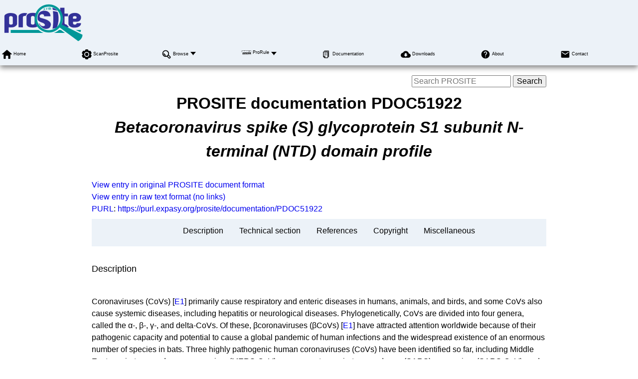

--- FILE ---
content_type: text/html; charset=ISO-8859-1
request_url: https://prosite.expasy.org/PDOC51922
body_size: 25712
content:
<!DOCTYPE html>
<html xmlns="http://www.w3.org/1999/xhtml" lang="en-US" prefix="bioschema: https://bioschemas.org/">
<head>
    <meta http-equiv="Content-Type" content="text/html;charset=iso-8859-1">
    <!-- automatically added by Apache -->
    <meta name="viewport" content="width=device-width, initial-scale=1.0">
    <!-- automatically added by Apache -->
    <script type="application/ld+json">
        {
            "@context": [ "https://schema.org/" ],
            "@type": "Organization",
            "url": "https://prosite.expasy.org",
            "name": "PROSITE",
            "logo": "https://prosite.expasy.org/images/prosite/prosite_trans.png",
            "memberof": {
                "@type": "NGO",
                "name": "SIB Swiss Institute of Bioinformatics",
                "url": "https://sib.swiss/"
            },
            "parentOrganization": {
                "@type": "Organization",
                "name": "Expasy",
                "url": "https://www.expasy.org/"
            }
        }
    </script>
    <!-- automatically added by Apache -->
    <link rel="stylesheet" href="/css/normalize.css?v=1.1" type="text/css" media="screen" charset="utf-8">
    <link rel="stylesheet" href="/css/expasy_geneva.css?v=1.1" type="text/css" charset="utf-8">
    <link rel="stylesheet" href="/css/unirule/unirule.css" type="text/css">
    <!-- automatically added by Apache -->
    <script type="text/javascript" src="/js/jquery.min.js"></script>
    <script type="text/javascript" src="/js/main.js"></script>
    <script type="text/javascript" src="/js/unirule/unirule.js"></script>
    <!-- automatically added by Apache -->
    <script type="text/javascript" src="/js/prosite/matomo-prosite-tracking.js"></script>
    <script type="text/javascript" defer="defer" src="https://matomo.sib.swiss/matomo.js"></script>
    <!-- automatically added by Apache -->
<style type="text/css">
    .diag_core {font-size:large;}
    .skipflag {color: #dd4400;}
    .error {color: red;}
    .highlight {background-color:#aaddee;}
    #description:before, #technical:before, #references:before, #miscellaneous:before {
        display:block;
        content:"";
        height:3.0em;
        margin:-3.0em 0 0;
    }
</style>
	<title>PROSITE</title>
</head>
<body class="prosite"  typeof="schema:WebPage"> 
<!-- start of header -->
<header class="header-grid">
    <div class="header-elmt">
        <a href="/">
            <img alt="PROSITE logo" src="/images/prosite/prosite_trans.png">
        </a>
    </div>
    <nav class="header-elmt" itemscope itemtype="http://www.schema.org/SiteNavigationElement">
        <ul class="menu-8-items">
            <li>
                <img src="/images/icons/home.svg" alt="home"> 
                <a itemprop="url" href="/"><span itemprop="name">Home</span></a>
            </li>
            <li>
                <img src="/images/icons/tool.svg" alt="tool"> 
                <a itemprop="url" href="/scanprosite/"><span itemprop="name">ScanProsite</span></a>
            </li>
            <li class="with-submenu">
                <img src="/images/icons/browse.svg" alt="browse"> 
                <a itemprop="url" href="/cgi-bin/prosite/prosite-list.pl"><span itemprop="name">Browse</span></a>
                <ul>
                    <li><a itemprop="url" href="/cgi-bin/prosite/prosite-list.pl"><span itemprop="name">Browse by documentation entries</span></a></li>
                    <li><a itemprop="url" href="/cgi-bin/unirule/unirule_browse.cgi?context=PROSITE&browse=description"><span itemprop="name">Browse by ProRule description</span></a></li>
                    <li><a itemprop="url" href="/cgi-bin/prosite/prosite_browse.cgi?browse=taxonomy"><span itemprop="name">Browse by taxonomic scope</span></a></li>
                    <li><a itemprop="url" href="/cgi-bin/prosite/prosite_browse.cgi?order=hits%20desc&type=all"><span itemprop="name">Browse by number of hits</span></a></li>
                </ul>
            </li>
            <li class="with-submenu">
                <img src="/images/prosite/prorule_trans_black.svg" alt="protein"> 
                <a itemprop="url" href="/prorule.html"><span itemprop="name">ProRule</span></a>
                <ul>
                    <li><a itemprop="url" href="/prorule_details.html"><span itemprop="name">Description</span></a></li>
                    <li><a itemprop="url" href="/cgi-bin/unirule/unirule_browse.cgi?context=PROSITE&browse=description"><span itemprop="name">Browse by ProRule description</span></a></li>
                    <li><a itemprop="url" href="/cgi-bin/unirule/unirule_browse.cgi?context=PROSITE&browse=enzyme"><span itemprop="name">Browse by enzyme class</span></a></li>
                    <li><a itemprop="url" href="/cgi-bin/unirule/unirule_browse.cgi?context=PROSITE&browse=ft"><span itemprop="name">Browse by UniProtKB feature key</span></a></li>
                    <li><a itemprop="url" href="/cgi-bin/unirule/unirule_browse.cgi?context=PROSITE&browse=go"><span itemprop="name">Browse by GO term</span></a></li>
                    <li><a itemprop="url" href="/cgi-bin/unirule/unirule_browse.cgi?context=PROSITE&browse=keyword"><span itemprop="name">Browse by keyword</span></a></li>
                    <li><a itemprop="url" href="/cgi-bin/unirule/unirule_browse.cgi?context=PROSITE&browse=taxonomy"><span itemprop="name">Browse by taxonomic scope</span></a></li>
                    <li><a itemprop="url" href="/cgi-bin/unirule/unirule_browse.cgi?context=PROSITE&browse=motif"><span itemprop="name">Browse by PROSITE entry name</span></a></li>
                </ul>
            </li>
<!--             <li>
                <img src="/images/icons/link.svg" alt="link"> 
                <a itemprop="url" href="/prosite_link.html"><span itemprop="name">Links</span></a>
            </li> -->
<!--             <li>
                <img src="/images/icons/money.svg" alt="money"> 
                <a itemprop="url" href="/prosite_funding.html"><span itemprop="name">Funding</span></a>
            </li> -->
            <li>
                <img src="/images/icons/documents.svg" alt="documents"> 
                <a itemprop="url" href="/prosite_doc.html"><span itemprop="name">Documentation</span></a>
            </li>
            <li>
                <img src="/images/icons/download.svg" alt="download"> 
                <a itemprop="url" href="https://ftp.expasy.org/databases/prosite"><span itemprop="name">Downloads</span></a>
            </li>
            <li>
                <img src="/images/icons/help.svg" alt="help"> 
                <a itemprop="url" href="/prosite_details.html"><span itemprop="name">About</span></a>
            </li>
            <li>
                <img src="/images/icons/contact.svg" alt="contact"> 
                <a itemprop="url" href="/contact"><span itemprop="name">Contact</span></a>
            </li>
        </ul>
    </nav>
</header>
<!-- end of header, start of main -->
<main class="main-grid">
    <form class="main-elmt" property="schema:potentialAction" typeof="schema:SearchAction" action="/cgi-bin/prosite/prosite_search_full.pl" method="get" name="form">
        <meta property="schema:target" content="/cgi-bin/prosite/prosite_search_full.pl?SEARCH={SEARCH}"/>
        <input property="schema:query-input" type="text" name="SEARCH" placeholder="Search PROSITE"/>
        <input type=hidden name="makeWild" value="checked">
        <input property="schema:name" type="submit" value="Search"/>
    </form>
    <!-- automatically added by Apache -->
	<h1 class="main-elmt">PROSITE documentation <span property="schema:alternateName">PDOC51922</span><div property="schema:name"><em>Betacoronavirus spike (S) glycoprotein S1 subunit N-terminal (NTD) domain profile</em></div></h1>
	<div class="main-elmt">
<br>
<a property="schema:sameAs" typeof="schema:url" href="/cgi-bin/prosite/get-prodoc-entry?PDOC51922">View entry in original PROSITE document format</a>
<br>
<a property="schema:sameAs" typeof="schema:url" href="/PDOC51922.txt">View entry in raw text format (no links)</a>
<br>
<a href="/prosuser.html#conv_purl">PURL</a>: 
<span itemscope itemtype="http://schema.org/PropertyValue">
<meta itemprop="propertyID" content="PURL">
<a itemprop="value" href="https://purl.expasy.org/prosite/documentation/PDOC51922">https://purl.expasy.org/prosite/documentation/PDOC51922</a>
</span>
</div>
<div class="main-elmt" id="menu-hor">
    <ul>
        <li onmouseover=javascript:showMenu() onmouseout=hideAllMenus()><a href="#description">Description</a></li>
        <li onmouseover=javascript:showMenu() onmouseout=hideAllMenus()><a href="#technical">Technical section</a></li>
        <li onmouseover=javascript:showMenu() onmouseout=hideAllMenus()><a href="#references">References</a></li>
	    <li onmouseover=javascript:showMenu() onmouseout=hideAllMenus()><a href="#copyright">Copyright</a></li>
	    <li onmouseover=javascript:showMenu() onmouseout=hideAllMenus()><a href="#miscellaneous">Miscellaneous</a></li>
    </ul>
</div>
<div class="main-elmt">
<br>
<div id="description" class="section-4-type-0">Description</div>
<br>
<span property="schema:description">
<p>Coronaviruses (CoVs)  [<a title="" href="#refE1" onClick="highLightRef('E1')">E1</a>] primarily cause respiratory and enteric diseases in
humans, animals,  and  birds,  and  some  CoVs  also  cause systemic diseases,
including hepatitis  or  neurological  diseases.  Phylogenetically,  CoVs  are
divided into four genera, called the &alpha;-, &beta;-, &gamma;-, and delta-CoVs. Of
these, &beta;coronaviruses  (&beta;CoVs)  [<a title="" href="#refE1" onClick="highLightRef('E1')">E1</a>]  have attracted attention worldwide
because of  their pathogenic capacity and potential to cause a global pandemic
of human  infections  and  the  widespread  existence of an enormous number of
species in  bats. Three highly pathogenic human coronaviruses (CoVs) have been
identified so  far,  including  Middle  East  respiratory syndrome coronavirus
(MERS-CoV), severe  acute  respiratory syndrome (SARS) coronavirus (SARS-CoV),
and a 2019 novel coronavirus SARS-CoV-2 [<a title="Qian Z. et al. [J. Virol. 89:8816-8827(2015)]" href="#ref1" onClick="highLightRef('1')">1</a>,<a title="Cheng Y. et al. [Virology 535:74-82(2019)]" href="#ref2" onClick="highLightRef('2')">2</a>,<a title="Shang J. et al. [PLoS Pathog. 16:E1008392-E1008392(2020)]" href="#ref3" onClick="highLightRef('3')">3</a>,<a title="Wang N. et al. [Cell. Rep. 28:3395-3405.e6(2019)]" href="#ref4" onClick="highLightRef('4')">4</a>].
</p>
<p>A coronavirus contains four structural proteins, including spike (S), envelope
(E), membrane  (M),  and nucleocapsid (N) proteins. Among them, the S protein,
which is  located on the  envelope surface of the virion, functions to mediate
receptor recognition  and  membrane  fusion  and  is  therefore  a  key factor
determining the   virus  tropism  for  a  specific  species.  In  most  cases,
coronaviral S  will  be  further  cleaved  into  S1  and  S2 subunits, and the
receptor binding capacity is allocated to the S1 subunit. The receptor binding
domain (RBD) of &beta;CoV that directly engages the receptor is commonly located
in the  C-terminal  half  of S1 [C-terminal domain (CTD)] such as in SARS-CoV,
SARS-CoV-2, MERS-CoV,and  BatCoV HKU4, though in rare cases such as with mouse
hepatitis virus  (MHV),  the  RBD  region  was identified in the S1 N-terminal
domain (NTD), which mainly recognizes sugar receptors [<a title="Qian Z. et al. [J. Virol. 89:8816-8827(2015)]" href="#ref1" onClick="highLightRef('1')">1</a>,<a title="Cheng Y. et al. [Virology 535:74-82(2019)]" href="#ref2" onClick="highLightRef('2')">2</a>,<a title="Shang J. et al. [PLoS Pathog. 16:E1008392-E1008392(2020)]" href="#ref3" onClick="highLightRef('3')">3</a>,<a title="Wang N. et al. [Cell. Rep. 28:3395-3405.e6(2019)]" href="#ref4" onClick="highLightRef('4')">4</a>].
</p>
<p>The &beta;CoV  NTDs  contain a conserved &beta;-sandwich core, but exhibit variant
folds in  the peripheral elements located in the top-ceiling region and on the
lateral side  (see  &lt;PDB:<a href="/cgi-bin/pdb/pdb_structure_viewer.cgi?pdb=6JHY&amp;ps=PS51922&amp;extract=1">6JHY</a>&gt;).  The core sandwich comprises in total sixteen
anti-parallel &beta;-strands,  assembling  into three (upper, middle, and lower)
&beta;-sheet layers.  While  showing  different compositions and structures, the
peripheral elements    are    topologically    equivalent   &beta;-sandwich-core
insertions, highlighting  a  divergent  evolution process for &beta;CoVs to form
different lineages [<a title="Cheng Y. et al. [Virology 535:74-82(2019)]" href="#ref2" onClick="highLightRef('2')">2</a>].
</p>
<p>The profile we developed covers the entire &beta;CoV S1-NTD domain.
</p>
</span>
Last update:
<p><span property="schema:dateModified"> March 2020 </span>/ First entry.
</p>
<p>-------------------------------------------------------------------------------</p>
<br>
<div id="technical" class="section-4-type-0">Technical section</div>
<p>PROSITE method (with tools and information) covered by this documentation:</p>
<fieldset>
<legend>BCOV_S1_NTD,&nbsp;<a href="/PS51922">PS51922</a>;&nbsp;Betacoronavirus spike (S) glycoprotein S1 subunit N-terminal (NTD) domain profile&nbsp;&nbsp;(MATRIX)</legend>
<ul>
<li>
Sequences in UniProtKB/Swiss-Prot known to belong to this class: 31<ul>
<li>
detected by PS51922: <a href="/PS51922#TP">31</a> (true positives)</li>
<li>
undetected by PS51922: 0 (false negative or '<a href="/prosuser.html#partial_sq">partial</a>')</li>
</ul>

</li>
<li>
Other sequence(s) in UniProtKB/Swiss-Prot detected by PS51922:
<br>
NONE.
</li>
<li>
<a href="/cgi-bin/prosite/PSView.cgi?ac=PS51922&amp;onebyarch=1&amp;hscale=0.6">Domain architecture view of Swiss-Prot proteins matching PS51922</a>
<br>
<img alt="PS51922" src="/cgi-bin/prosite/PSImage.cgi?hit=1,110,PS51922,BCOV_S1_NTD&amp;type=1&amp;len=110&amp;hscale=1.0" border="0" height="40">
</li>
<li>
Retrieve an alignment of UniProtKB/Swiss-Prot true positive hits:<br>
<a href="/cgi-bin/aligner?psa=PS51922&amp;color=1&amp;maxinsert=10&amp;linelen=0">Clustal format, color, condensed view</a>
&nbsp;/&nbsp;
<a href="/cgi-bin/aligner?psa=PS51922&amp;color=1">Clustal format, color</a>
&nbsp;/&nbsp;
<a href="/cgi-bin/aligner?psa=PS51922">Clustal format, plain text</a>
&nbsp;/&nbsp;
<a href="/cgi-bin/aligner?psa=PS51922&amp;format=FASTA">Fasta format</a>
</li>
<li>
<a href="/cgi-bin/prosite/sequence_logo.cgi?ac=PS51922">Retrieve the sequence logo from the alignment</a>
</li>
<li>
<a href="https://www.uniprot.org/uniprotkb?groupBy=taxonomy&query=%28xref%3Aprosite-PS51922%29" target="_blank">
Taxonomic distribution of all UniProtKB (Swiss-Prot + TrEMBL) entries matching PS51922</a>
</li>
<li>
<a href="https://www.uniprot.org/uniprotkb?query=(xref:prosite-PS51922)" target="_blank">
Retrieve a list of all UniProtKB (Swiss-Prot + TrEMBL) entries matching PS51922</a>
</li>
<li>
<a href="/cgi-bin/prosite/scanprosite/scanprosite_form.cgi?PS51922">Scan UniProtKB (Swiss-Prot and/or TrEMBL) entries against PS51922</a>
</li>
<li>
Matching PDB structures: <a href="/cgi-bin/pdb/pdb_structure_viewer.cgi?pdb=pdb_00003jcl&amp;ps=PS51922" target="_blank">pdb_00003jcl</a> <a href="/cgi-bin/pdb/pdb_structure_viewer.cgi?pdb=pdb_00005i08&amp;ps=PS51922" target="_blank">pdb_00005i08</a> <a href="/cgi-bin/pdb/pdb_structure_viewer.cgi?pdb=pdb_00005vyh&amp;ps=PS51922" target="_blank">pdb_00005vyh</a> <a href="/cgi-bin/pdb/pdb_structure_viewer.cgi?pdb=pdb_00005w9h&amp;ps=PS51922" target="_blank">pdb_00005w9h</a>  ... <a href="/cgi-bin/pdb/pdb_structure_list.cgi?src=PS51922" target="_blank">[ALL]</a>
</li>
</fieldset>
<br>
<br>
<div id="references" class="section-4-type-0">References</div><br>
<table property="schema:citation" typeof="schema:ScholarlyArticle" class="type-1" id="ref1" width="100%">
<tr><td rowspan="5" width="50em" style="border-bottom:0;">1</td><td width="100em">Authors</td><td><span property="schema:author" typeof="schema:Person"><span property="schema:name">Qian Z.</span></span><span property="schema:author" typeof="schema:Person"><span property="schema:name"> Ou X.</span></span><span property="schema:author" typeof="schema:Person"><span property="schema:name"> Goes L.G.</span></span><span property="schema:author" typeof="schema:Person"><span property="schema:name"> Osborne C.</span></span><span property="schema:author" typeof="schema:Person"><span property="schema:name"> Castano A.</span></span><span property="schema:author" typeof="schema:Person"><span property="schema:name"> Holmes K.V.</span></span><span property="schema:author" typeof="schema:Person"><span property="schema:name"> Dominguez S.R.</span></span></td></tr>
	<tr><td>Title</td><td property="schema:headline">Identification of the Receptor-Binding Domain of the Spike Glycoprotein of Human  Betacoronavirus HKU1.</td></tr>
	<tr><td>Source</td><td>J. Virol. 89:8816-8827(2015).</td></tr>
	<tr><td>PubMed ID</td><td property="schema:identifier"><a property="schema:url" href="https://pubmed.ncbi.nlm.nih.gov/26085157" target="_blank">26085157</a></td></tr>
	<tr><td>DOI</td><td property="schema:identifier"><a property="schema:url" href="http://dx.doi.org/10.1128/JVI.03737-14" target="_blank">10.1128/JVI.03737-14</a></td></tr>

</table>
<br>
<table property="schema:citation" typeof="schema:ScholarlyArticle" class="type-1" id="ref2" width="100%">
<tr><td rowspan="5" width="50em" style="border-bottom:0;">2</td><td width="100em">Authors</td><td><span property="schema:author" typeof="schema:Person"><span property="schema:name">Cheng Y.</span></span><span property="schema:author" typeof="schema:Person"><span property="schema:name"> He B.</span></span><span property="schema:author" typeof="schema:Person"><span property="schema:name"> Yang J.</span></span><span property="schema:author" typeof="schema:Person"><span property="schema:name"> Ye F.</span></span><span property="schema:author" typeof="schema:Person"><span property="schema:name"> Lin S.</span></span><span property="schema:author" typeof="schema:Person"><span property="schema:name"> Yang F.</span></span><span property="schema:author" typeof="schema:Person"><span property="schema:name"> Chen Z.</span></span><span property="schema:author" typeof="schema:Person"><span property="schema:name"> Chen Z.</span></span><span property="schema:author" typeof="schema:Person"><span property="schema:name"> Cao Y.</span></span><span property="schema:author" typeof="schema:Person"><span property="schema:name"> Lu G.</span></span></td></tr>
	<tr><td>Title</td><td property="schema:headline">Crystal structure of the S1 subunit N-terminal domain from DcCoV UAE-HKU23 spike  protein.</td></tr>
	<tr><td>Source</td><td>Virology 535:74-82(2019).</td></tr>
	<tr><td>PubMed ID</td><td property="schema:identifier"><a property="schema:url" href="https://pubmed.ncbi.nlm.nih.gov/31279241" target="_blank">31279241</a></td></tr>
	<tr><td>DOI</td><td property="schema:identifier"><a property="schema:url" href="http://dx.doi.org/10.1016/j.virol.2019.06.015" target="_blank">10.1016/j.virol.2019.06.015</a></td></tr>

</table>
<br>
<table property="schema:citation" typeof="schema:ScholarlyArticle" class="type-1" id="ref3" width="100%">
<tr><td rowspan="5" width="50em" style="border-bottom:0;">3</td><td width="100em">Authors</td><td><span property="schema:author" typeof="schema:Person"><span property="schema:name">Shang J.</span></span><span property="schema:author" typeof="schema:Person"><span property="schema:name"> Wan Y.</span></span><span property="schema:author" typeof="schema:Person"><span property="schema:name"> Liu C.</span></span><span property="schema:author" typeof="schema:Person"><span property="schema:name"> Yount B.</span></span><span property="schema:author" typeof="schema:Person"><span property="schema:name"> Gully K.</span></span><span property="schema:author" typeof="schema:Person"><span property="schema:name"> Yang Y.</span></span><span property="schema:author" typeof="schema:Person"><span property="schema:name"> Auerbach A.</span></span><span property="schema:author" typeof="schema:Person"><span property="schema:name"> Peng G.</span></span><span property="schema:author" typeof="schema:Person"><span property="schema:name"> Baric R.</span></span><span property="schema:author" typeof="schema:Person"><span property="schema:name"> Li F.</span></span></td></tr>
	<tr><td>Title</td><td property="schema:headline">Structure of mouse coronavirus spike protein complexed with receptor reveals mechanism for viral entry.</td></tr>
	<tr><td>Source</td><td>PLoS Pathog. 16:E1008392-E1008392(2020).</td></tr>
	<tr><td>PubMed ID</td><td property="schema:identifier"><a property="schema:url" href="https://pubmed.ncbi.nlm.nih.gov/32150576" target="_blank">32150576</a></td></tr>
	<tr><td>DOI</td><td property="schema:identifier"><a property="schema:url" href="http://dx.doi.org/10.1371/journal.ppat.1008392" target="_blank">10.1371/journal.ppat.1008392</a></td></tr>

</table>
<br>
<table property="schema:citation" typeof="schema:ScholarlyArticle" class="type-1" id="ref4" width="100%">
<tr><td rowspan="5" width="50em" style="border-bottom:0;">4</td><td width="100em">Authors</td><td><span property="schema:author" typeof="schema:Person"><span property="schema:name">Wang N.</span></span><span property="schema:author" typeof="schema:Person"><span property="schema:name"> Rosen O.</span></span><span property="schema:author" typeof="schema:Person"><span property="schema:name"> Wang L.</span></span><span property="schema:author" typeof="schema:Person"><span property="schema:name"> Turner H.L.</span></span><span property="schema:author" typeof="schema:Person"><span property="schema:name"> Stevens L.J.</span></span><span property="schema:author" typeof="schema:Person"><span property="schema:name"> Corbett K.S.</span></span><span property="schema:author" typeof="schema:Person"><span property="schema:name"> Bowman C.A.</span></span><span property="schema:author" typeof="schema:Person"><span property="schema:name"> Pallesen J.</span></span><span property="schema:author" typeof="schema:Person"><span property="schema:name"> Shi W.</span></span><span property="schema:author" typeof="schema:Person"><span property="schema:name"> Zhang Y.</span></span><span property="schema:author" typeof="schema:Person"><span property="schema:name"> Leung K.</span></span><span property="schema:author" typeof="schema:Person"><span property="schema:name"> Kirchdoerfer R.N.</span></span><span property="schema:author" typeof="schema:Person"><span property="schema:name"> Becker M.M.</span></span><span property="schema:author" typeof="schema:Person"><span property="schema:name"> Denison M.R.</span></span><span property="schema:author" typeof="schema:Person"><span property="schema:name"> Chappell J.D.</span></span><span property="schema:author" typeof="schema:Person"><span property="schema:name"> Ward A.B.</span></span><span property="schema:author" typeof="schema:Person"><span property="schema:name"> Graham B.S.</span></span><span property="schema:author" typeof="schema:Person"><span property="schema:name"> McLellan J.S.</span></span></td></tr>
	<tr><td>Title</td><td property="schema:headline">Structural Definition of a Neutralization-Sensitive Epitope on the MERS-CoV S1-NTD.</td></tr>
	<tr><td>Source</td><td>Cell. Rep. 28:3395-3405.e6(2019).</td></tr>
	<tr><td>PubMed ID</td><td property="schema:identifier"><a property="schema:url" href="https://pubmed.ncbi.nlm.nih.gov/31553909" target="_blank">31553909</a></td></tr>
	<tr><td>DOI</td><td property="schema:identifier"><a property="schema:url" href="http://dx.doi.org/10.1016/j.celrep.2019.08.052" target="_blank">10.1016/j.celrep.2019.08.052</a></td></tr>

</table>
<br>
<table property="schema:citation" typeof="schema:WebPage" class="type-1" id="refE1" width="100%">
<tr><td rowspan="1" width="50em" style="border-bottom:0;">E1</td><td width="100em">Title</td><td property="schema:headline"><a property="schema:url" href="https://viralzone.expasy.org/764?outline=all_by_species">https://viralzone.expasy.org/764?outline=all_by_species</a></td></tr>

</table>
<br>
<br>
<div id="copyright" class="section-4-type-0">Copyright</div>
<br>

PROSITE is copyrighted by the SIB Swiss Institute of Bioinformatics and
distributed under the Creative Commons Attribution-NonCommercial-NoDerivatives
(CC BY-NC-ND 4.0) License, see <a href="/prosite_license.html">prosite_license.html</a>.



</div>    </main>
    <!-- end of main, start of footer -->
    <footer class="footer-grid">
	    <div class="footer-elmt">
            <img alt="SIB logo" src="/images/sib_images/sib-mark.svg">
		</div>
		<div class="footer-elmt" property="schema:creator" typeof="schema:NGO">
           <a href="https://www.expasy.org" target="_blank">Expasy</a> 
		   is operated by the <a property="schema:url" href="https://sib.swiss" target="_blank">SIB Swiss Institute of Bioinformatics</a>
		   <br>
		   <a href="https://www.expasy.org/terms-of-use" target="_blank">Terms of Use</a>
           |
           <a href="https://www.sib.swiss/privacy-policy" target="_blank">Privacy policy</a>
	    </div>
	    <div class="footer-elmt">
	        <a href="#top">Back to the top</a>
	    </div>
    </footer>
    <!-- end of footer -->
</body>
</html>